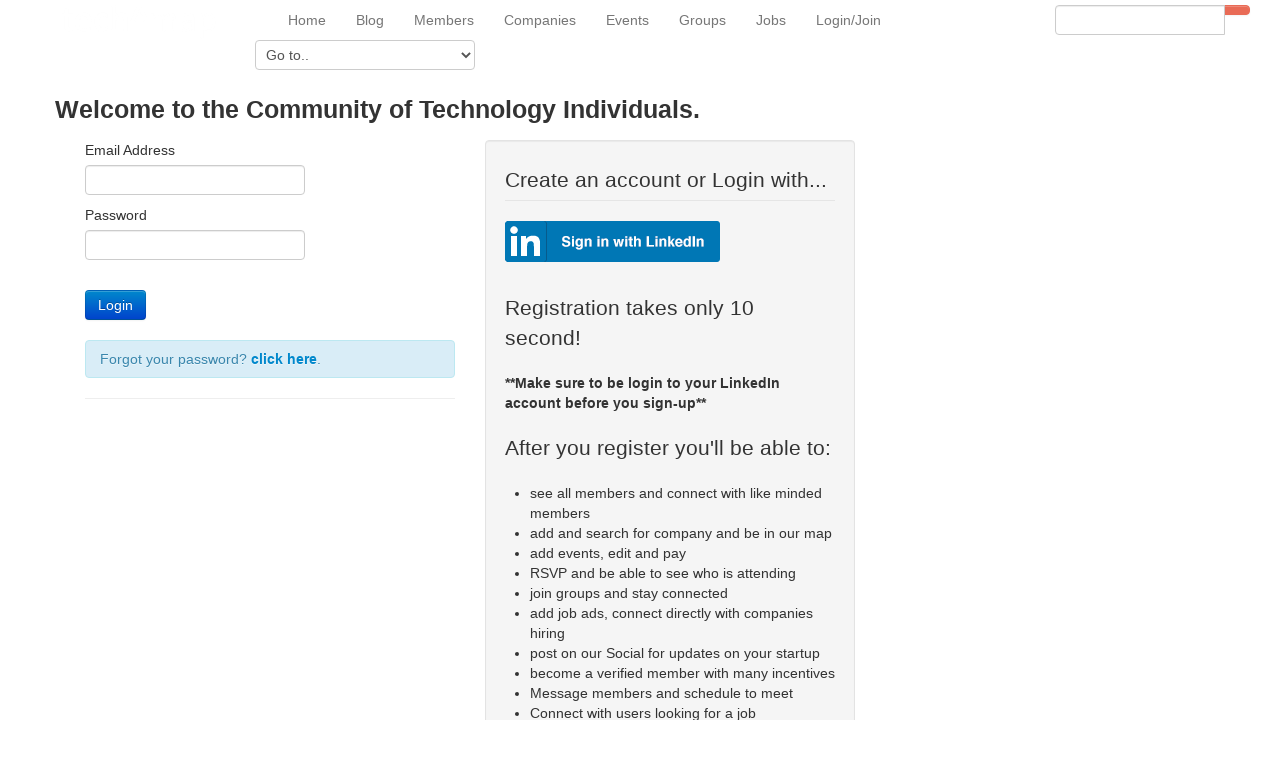

--- FILE ---
content_type: text/html; charset=utf-8
request_url: https://techmap.me/Account/Login?ReturnUrl=%2fuploads%2fmeetups%2fCo-Founders_Meetup_Aug_12_2013.pdf
body_size: 4251
content:



<!DOCTYPE html>
<!--[if IE 7 ]><html class="ie ie7" lang="en"> <![endif]-->
<!--[if IE 8 ]><html class="ie ie8" lang="en"> <![endif]-->
<!--[if (gte IE 9)|!(IE)]><![endif]-->
<html lang="en">
<head>
    <meta charset="utf-8">
    <title>Log in | The TechMap</title>
    <meta name="viewport" content="width=device-width, initial-scale=1.0">
    <meta name="description">
    <meta name="keywords" content="TheTechMap, Austin High Tech Employers Map, Austin Tech Startups, Austin Tech Investors, Austin Tech Employers, SXSW tech scene, Austin Tech scene, Tech startups, US tech companies, map your startup" />
    <meta name="author" content="TechMap.me">
    <meta name="google-site-verification" content="bJIOAO0AdmiuTorZc0maCK8vq7yI5OS0QyvV5C70-Cg" />

    <!-- css -->
    <link href="/bundles/css?v=1NvjyyTodShrVgHkEcbmxnojClK-MpcdSjI8p8e3Piw1" rel="stylesheet"/>

    <link href="/Content/datepicker.css" rel="stylesheet" />
    <link href="/Content/css/style.css" rel="stylesheet" />
    <link href="/Content/themes/base/minified/jquery-ui.min.css" rel="stylesheet" />

    <!-- HTML5 shim, for IE6-8 support of HTML5 elements -->
    <!--[if lt IE 9]>
        <script src="http://html5shim.googlecode.com/svn/trunk/html5.js"></script>
    <![endif]-->
    <!-- Fav and touch icons -->
    <link rel="apple-touch-icon-precomposed" sizes="144x144" href="/ico/apple-touch-icon-144-precomposed.png" />
    <link rel="apple-touch-icon-precomposed" sizes="114x114" href="/ico/apple-touch-icon-114-precomposed.png" />
    <link rel="apple-touch-icon-precomposed" sizes="72x72" href="/ico/apple-touch-icon-72-precomposed.png" />
    <link rel="apple-touch-icon-precomposed" href="/ico/apple-touch-icon-57-precomposed.png" />
    <link rel="shortcut icon" href="/ico/favicon.png" />

    
    <style>
        .linkedinButton {
            background: url("../img/signin-button-linkedin.png") no-repeat scroll 0 0 transparent;
            color: #000000;
            cursor: pointer;
            font-weight: bold;
            height: 42px;
            padding-bottom: 2px;
            width: 216px;
            border: none;
        }
    </style>

</head>

<body>
	<div id="wrapper">
		<header>
			<div class="top">
				<div class="container">
					<div class="row">
						<div class="span2">
							<div class="logo">
								<a href="/"><img src="/img/thetechmap_white_208x50.png" alt="The TechMap Logo" /></a>
							</div>
						</div>
						<div class="span8">
							<div class="navbar navbar-static-top">
								<div class="navigation">
									<nav>
										<ul class="nav topnav">
											<li><a href="/"><i class="icon-white icon-home"></i> Home</a></li>
											<li class="dropdown">
												<a href="/blog">Blog <span class="fa fa-caret-down"></span></a>
												
											</li>
											<li><a href="/profiles">Members</a></li>
											<li class="dropdown">
												<a href="/company/map">Companies <span class="fa fa-caret-down"></span></a>
												<ul class="dropdown-menu">
													<li><a href="/company/create">Add company</a></li>
												</ul>
											</li>
											<li class="dropdown">
												<a href="/events">Events <span class="fa fa-caret-down"></span></a>
												<ul class="dropdown-menu">
													<li><a href="/event/calendar">Calendar</a></li>
													<li><a href="/event/create">Add event</a></li>
												</ul>
											</li>
											<li class="dropdown">
												<a href="/group">Groups <span class="fa fa-caret-down"></span></a>
												<ul class="dropdown-menu">
													<li><a href="/group/create">Create group</a></li>
													<li><a href="/event/meetup">Our meetup</a></li>
													<li><a href="/video">Videos</a></li>
												</ul>
											</li>
											<li class="dropdown">
												<a href="/jobs">Jobs <span class="fa fa-caret-down"></span></a>
												<ul class="dropdown-menu">
													<li><a href="/jobs/create">Add job Ad</a></li>
													
												</ul>
											</li>
												<li><a href="/login">Login/Join</a></li>
										</ul>
									</nav>
								</div>
							</div>
						</div>
						<div class="span2">
							<div class="form-inline">
<form action="/home/searchall" class="navbar-search" method="post" style="clear: right;">        <div class="input-append">
            <input type="text" placeholder="" id="searchValueMembers" name="searchValue" class="span2" required />
            <button type="submit" class="btn btn-theme"><i class="fa fa-search"></i></button>
        </div>    
</form></div>

						</div>
					</div>
				</div>
			</div>
		</header>

		

<section id="inner-headline">
    <div class="container">
        <div class="row">
            <div class="span12">
                <h3>Welcome to the Community of Technology Individuals.</h3>
            </div>

        </div>
    </div>
</section>

<section id="content">
    <div class="container">
        <div class="row">
            <div class="span12">
                <div class="span4">
<form action="/login?ReturnUrl=%2Fuploads%2Fmeetups%2FCo-Founders_Meetup_Aug_12_2013.pdf" method="post"><input name="__RequestVerificationToken" type="hidden" value="taqAIZ8R2WKHrRQCkZVxUg99DDsC_j8OLn642v3In28iRN3DHsCcOlQDl9-UUfOdlzy_SMebitwGSkx9STwgn2me9cDxmy3ioOd58ErWEVU1" /><label for="UserName">Email Address</label><input data-val="true" data-val-email="The Email Address field is not a valid e-mail address." data-val-required="The Email Address field is required." id="UserName" name="UserName" type="text" value="" /><br />
<span class="field-validation-valid" data-valmsg-for="UserName" data-valmsg-replace="true"></span><label for="Password">Password</label><input data-val="true" data-val-required="The Password field is required." id="Password" name="Password" type="password" /><br />
<span class="field-validation-valid" data-valmsg-for="Password" data-valmsg-replace="true"></span>                        <br />
                        <input type="submit" class="btn btn-primary" value="Login" />
                        <div><br /></div>
                        <div class="alert alert-info">
                            Forgot your password? <a href='/account/forgotpassword'><strong>click here</strong></a>.
                        </div>
</form>
                    <hr />
                </div>
                <div class="span4">
                    <div class="well">
                        <section class="social" id="socialLoginForm">
                            
<form action="/Account/ExternalLogin?ReturnUrl=%2Fuploads%2Fmeetups%2FCo-Founders_Meetup_Aug_12_2013.pdf" method="post"><input name="__RequestVerificationToken" type="hidden" value="ZI2zyTHxBNU_5Ua2HKIjGR7ZiRt54c3fmh8WmwvlAvNv-dKhaIxL59s8k6opWauuCTx_Z68r3WBM1L5EcuE4mKbgmg9R2iQk711EJM6EWqQ1" />        <fieldset id="socialLoginList">
            <legend>Create an account or Login with...</legend>
            <p>
                    <button type="submit" class="linkedinButton" id="LinkedIn"
                            name="provider" value="LinkedIn" title="Log in using your LinkedIn account">
                    </button>
            </p>

        </fieldset>
</form>
                        </section>

                        <p class="lead">Registration takes only 10 second!</p>
                         <lu><strong>**Make sure to be login to your LinkedIn account before you sign-up**</strong></lu>
                            <br /> </br>
                        <p class="lead">After you register you'll be able to:</p>
                        <ul>
                            <li>see all members and connect with like minded members</li>
                            <li>add and search for company and be in our map</li>
                            <li>add events, edit and pay</li>
                            <li>RSVP and be able to see who is attending</li>
                            <li>join groups and stay connected</li>
                            <li>add job ads, connect directly with companies hiring</li>
                            <li>post on our Social for updates on your startup</li>
                            <li>become a verified member with many incentives</li>
                            <li>Message members and schedule to meet</li>
                            <li>Connect with users looking for a job</li>
                            <li>pull and post events from Eventbrite</li>
                            <li>sponsor an event you want your company to be recognize</li>
                        </ul>
                        <p class="lead">and expose your skills and startup with other members of the tech community in your city!</p>
                        <p>
                            If you have trouble with LinkedIn please email us at <strong><a href="/cdn-cgi/l/email-protection#5e2a3b3f331e2a3b3d36333f2e70333b"><span class="__cf_email__" data-cfemail="fe8a9b9f93be8a9b9d96939f8ed0939b">[email&#160;protected]</span></a></strong>
                        </p>
                    </div>

                </div>

            </div>
        </div>
    </div>
</section>




		<footer>
			<div class="container">
				<div class="row">
					<div class="span3">
						<div class="widget">
							<h5 class="widgetheading">Browse pages</h5>
							<ul class="link-list">
								<li><a href="/about/">Our company</a></li>
								<li><a href="/sponsors/">Sponsors & Partners</a></li>
								<li><a href="/terms/">Terms and conditions</a></li>
								<li><a href="/privacy/">Privacy policy</a></li>
								<li><a href="/support/" target="_blank">Support Us</a></li>
							</ul>
						</div>
					</div>
					<div class="span3">
						<div class="widget">
							<h5 class="widgetheading" target="_blank">Join us on</h5>
							<ul class="link-list">
								<li><a href="https://www.linkedin.com/groups/CoFounders-Wanted-Meetup-Techmap-6665271" target="_blank">LinkedIn</a></li>
								<li><a href="https://twitter.com/thetechmap" target="_blank">Twitter</a></li>
								<li><a href="https://www.facebook.com/TheTechMap" target="_blank">Facebook</a></li>
								<li><a href="https://plus.google.com/107036931717926858515/posts" target="_blank">Google</a></li>
								<li><a href="https://angel.co/the-techmap" target="_blank">AngelList</a></li>
							</ul>

						</div>
					</div>
					<div class="span3">
						<div class="widget">
							<h5 class="widgetheading">Get in touch</h5>
							<address>
								<a href="https://www.google.com/maps/place/701+Brazos+St,+Austin,+TX+78701">
									701 Brazos St<br />
									Suite 1601<br />
									Austin, TX 78701<br />
								</a>
								<br />
								<a href="tel://1-512-553-8075">+1 (512) 553-8075</a><br />
								<a href="/cdn-cgi/l/email-protection#2d59484c406d59484e45404c5d034048"><span class="__cf_email__" data-cfemail="99edfcf8f4d9edfcfaf1f4f8e9b7f4fc">[email&#160;protected]</span></a><br />
							</address>
						</div>
					</div>
					<div class="span3">
						<div class="widget">
							<h5 class="widgetheading">Subscribe newsletter</h5>
							<p>Keep updated for new releases and freebies. Enter your e-mail and subscribe to our newsletter.</p>
							<form action="//thetechmap.us4.list-manage.com/subscribe/post?u=369e0dc1d4e57aabddd95a8cf&amp;id=95f9476d0c" method="post" id="mc-embedded-subscribe-form" name="mc-embedded-subscribe-form" class="subscribe" target="_blank" novalidate>
								<div class="input-append">
									<input type="email" value="" name="EMAIL" class="required email" id="mce-EMAIL">
									<button class="btn btn-theme" type="submit" value="Submit" name="subscribe" id="mc-embedded-subscribe">Subscribe</button>
								</div>
								<div id="mce-responses" class="clear">
									<div class="response" id="mce-error-response" style="display:none"></div>
									<div class="response" id="mce-success-response" style="display:none"></div>
								</div>
								<div class="clear"></div>
							</form>
						</div>
					</div>
				</div>
			</div>
			<div id="sub-footer">
				<div class="container">
					<div class="row">
						<div class="span6">
							<div class="copyright">
								<p><span>&copy; 2026 The TechMap, Inc. All right reserved. Made in ATX</span></p>
							</div>
						</div>
					</div>
				</div>
			</div>
		</footer>
	</div>

	<script data-cfasync="false" src="/cdn-cgi/scripts/5c5dd728/cloudflare-static/email-decode.min.js"></script><script src="/bundles/js?v=xqurXlQTspHGj3WuHvVfoDvZAoMacQ3IfFwFM1M4c-g1"></script>


	

	<script src="/Scripts/bootstrap-datepicker.min.js"></script>
	<script src="//code.jquery.com/ui/1.11.4/jquery-ui.min.js"></script>
	<script src="/Scripts/common.min.js"></script>

	<!-- Global site tag (gtag.js) - Google Analytics -->
	<script async src="https://www.googletagmanager.com/gtag/js?id=G-WKKX99WVCN"></script>
	<script>
		window.dataLayer = window.dataLayer || [];
		function gtag() { dataLayer.push(arguments); }
		gtag('js', new Date());
		gtag('config', 'G-WKKX99WVCN');
	</script>


	<script>
        $(window).bind('beforeunload', function (e) {
        });
	</script>
<script defer src="https://static.cloudflareinsights.com/beacon.min.js/vcd15cbe7772f49c399c6a5babf22c1241717689176015" integrity="sha512-ZpsOmlRQV6y907TI0dKBHq9Md29nnaEIPlkf84rnaERnq6zvWvPUqr2ft8M1aS28oN72PdrCzSjY4U6VaAw1EQ==" data-cf-beacon='{"version":"2024.11.0","token":"bed9d0f90b6d4e7ea1556a889175a441","r":1,"server_timing":{"name":{"cfCacheStatus":true,"cfEdge":true,"cfExtPri":true,"cfL4":true,"cfOrigin":true,"cfSpeedBrain":true},"location_startswith":null}}' crossorigin="anonymous"></script>
</body>
</html>


--- FILE ---
content_type: application/javascript
request_url: https://techmap.me/Scripts/bootstrap-datepicker.min.js
body_size: 11306
content:
/**
 * @license
 * =========================================================
 * bootstrap-datetimepicker.js 
 * http://www.eyecon.ro/bootstrap-datepicker
 * =========================================================
 * Copyright 2012 Stefan Petre
 *
 * Contributions:
 *  - Andrew Rowls
 *  - Thiago de Arruda
 *
 * Licensed under the Apache License, Version 2.0 (the "License");
 * you may not use this file except in compliance with the License.
 * You may obtain a copy of the License at
 *
 * http://www.apache.org/licenses/LICENSE-2.0
 *
 * Unless required by applicable law or agreed to in writing, software
 * distributed under the License is distributed on an "AS IS" BASIS,
 * WITHOUT WARRANTIES OR CONDITIONS OF ANY KIND, either express or implied.
 * See the License for the specific language governing permissions and
 * limitations under the License.
 * =========================================================
 */
(function ($) { var smartPhone = window.orientation != undefined; var DateTimePicker = function (element, options) { this.id = dpgId++; this.init(element, options) }; var dateToDate = function (dt) { if (typeof dt === "string") { return new Date(dt) } return dt }; DateTimePicker.prototype = { constructor: DateTimePicker, init: function (element, options) { var icon; if (!(options.pickTime || options.pickDate)) throw new Error("Must choose at least one picker"); this.options = options; this.$element = $(element); this.language = options.language in dates ? options.language : "en"; this.pickDate = options.pickDate; this.pickTime = options.pickTime; this.isInput = this.$element.is("input"); this.component = false; if (this.$element.is(".input-append") || this.$element.is(".input-prepend")) this.component = this.$element.find(".add-on"); this.format = options.format; if (!this.format) { if (this.isInput) this.format = this.$element.data("format"); else this.format = this.$element.find("input").data("format"); if (!this.format) this.format = "MM/dd/yyyy" } this._compileFormat(); if (this.component) { icon = this.component.find("i") } if (this.pickTime) { if (icon && icon.length) this.timeIcon = icon.data("time-icon"); if (!this.timeIcon) this.timeIcon = "icon-time"; icon.addClass(this.timeIcon) } if (this.pickDate) { if (icon && icon.length) this.dateIcon = icon.data("date-icon"); if (!this.dateIcon) this.dateIcon = "icon-calendar"; icon.removeClass(this.timeIcon); icon.addClass(this.dateIcon) } this.widget = $(getTemplate(this.timeIcon, options.pickDate, options.pickTime, options.pick12HourFormat, options.pickSeconds)).appendTo("body"); this.minViewMode = options.minViewMode || this.$element.data("date-minviewmode") || 0; if (typeof this.minViewMode === "string") { switch (this.minViewMode) { case "months": this.minViewMode = 1; break; case "years": this.minViewMode = 2; break; default: this.minViewMode = 0; break } } this.viewMode = options.viewMode || this.$element.data("date-viewmode") || 0; if (typeof this.viewMode === "string") { switch (this.viewMode) { case "months": this.viewMode = 1; break; case "years": this.viewMode = 2; break; default: this.viewMode = 0; break } } this.startViewMode = this.viewMode; this.weekStart = options.weekStart || this.$element.data("date-weekstart") || 0; this.weekEnd = this.weekStart === 0 ? 6 : this.weekStart - 1; this.setStartDate(options.startDate || this.$element.data("date-startdate")); this.setEndDate(options.endDate || this.$element.data("date-enddate")); this.fillDow(); this.fillMonths(); this.fillHours(); this.fillMinutes(); this.fillSeconds(); this.update(); this.showMode(); this._attachDatePickerEvents() }, show: function (e) { this.widget.show(); this.height = this.component ? this.component.outerHeight() : this.$element.outerHeight(); this.place(); this.$element.trigger({ type: "show", date: this._date }); this._attachDatePickerGlobalEvents(); if (e) { e.stopPropagation(); e.preventDefault() } }, disable: function () { this.$element.find("input").prop("disabled", true); this._detachDatePickerEvents() }, enable: function () { this.$element.find("input").prop("disabled", false); this._attachDatePickerEvents() }, hide: function () { var collapse = this.widget.find(".collapse"); for (var i = 0; i < collapse.length; i++) { var collapseData = collapse.eq(i).data("collapse"); if (collapseData && collapseData.transitioning) return } this.widget.hide(); this.viewMode = this.startViewMode; this.showMode(); this.set(); this.$element.trigger({ type: "hide", date: this._date }); this._detachDatePickerGlobalEvents() }, set: function () { var formatted = ""; if (!this._unset) formatted = this.formatDate(this._date); if (!this.isInput) { if (this.component) { var input = this.$element.find("input"); input.val(formatted); this._resetMaskPos(input) } this.$element.data("date", formatted) } else { this.$element.val(formatted); this._resetMaskPos(this.$element) } }, setValue: function (newDate) { if (!newDate) { this._unset = true } else { this._unset = false } if (typeof newDate === "string") { this._date = this.parseDate(newDate) } else if (newDate) { this._date = new Date(newDate) } this.set(); this.viewDate = UTCDate(this._date.getUTCFullYear(), this._date.getUTCMonth(), 1, 0, 0, 0, 0); this.fillDate(); this.fillTime() }, getDate: function () { if (this._unset) return null; return new Date(this._date.valueOf()) }, setDate: function (date) { if (!date) this.setValue(null); else this.setValue(date.valueOf()) }, setStartDate: function (date) { if (date instanceof Date) { this.startDate = date } else if (typeof date === "string") { this.startDate = new UTCDate(date); if (!this.startDate.getUTCFullYear()) { this.startDate = -Infinity } } else { this.startDate = -Infinity } if (this.viewDate) { this.update() } }, setEndDate: function (date) { if (date instanceof Date) { this.endDate = date } else if (typeof date === "string") { this.endDate = new UTCDate(date); if (!this.endDate.getUTCFullYear()) { this.endDate = Infinity } } else { this.endDate = Infinity } if (this.viewDate) { this.update() } }, getLocalDate: function () { if (this._unset) return null; var d = this._date; return new Date(d.getUTCFullYear(), d.getUTCMonth(), d.getUTCDate(), d.getUTCHours(), d.getUTCMinutes(), d.getUTCSeconds(), d.getUTCMilliseconds()) }, setLocalDate: function (localDate) { if (!localDate) this.setValue(null); else this.setValue(Date.UTC(localDate.getFullYear(), localDate.getMonth(), localDate.getDate(), localDate.getHours(), localDate.getMinutes(), localDate.getSeconds(), localDate.getMilliseconds())) }, place: function () { var offset = this.component ? this.component.offset() : this.$element.offset(); this.widget.css({ top: offset.top + this.height, left: offset.left }) }, notifyChange: function () { this.$element.trigger({ type: "changeDate", date: this.getDate(), localDate: this.getLocalDate() }) }, update: function (newDate) { var dateStr = newDate; if (!dateStr) { if (this.isInput) { dateStr = this.$element.val() } else { dateStr = this.$element.find("input").val() } if (!dateStr) { var tmp = new Date; this._date = UTCDate(tmp.getFullYear(), tmp.getMonth(), tmp.getDate(), tmp.getHours(), tmp.getMinutes(), tmp.getSeconds(), tmp.getMilliseconds()) } else { this._date = this.parseDate(dateStr) } } this.viewDate = UTCDate(this._date.getUTCFullYear(), this._date.getUTCMonth(), 1, 0, 0, 0, 0); this.fillDate(); this.fillTime() }, fillDow: function () { var dowCnt = this.weekStart; var html = "<tr>"; while (dowCnt < this.weekStart + 7) { html += '<th class="dow">' + dates[this.language].daysMin[dowCnt++ % 7] + "</th>" } html += "</tr>"; this.widget.find(".datepicker-days thead").append(html) }, fillMonths: function () { var html = ""; var i = 0; while (i < 12) { html += '<span class="month">' + dates[this.language].monthsShort[i++] + "</span>" } this.widget.find(".datepicker-months td").append(html) }, fillDate: function () { var year = this.viewDate.getUTCFullYear(); var month = this.viewDate.getUTCMonth(); var currentDate = UTCDate(this._date.getUTCFullYear(), this._date.getUTCMonth(), this._date.getUTCDate(), 0, 0, 0, 0); var startYear = typeof this.startDate === "object" ? this.startDate.getUTCFullYear() : -Infinity; var startMonth = typeof this.startDate === "object" ? this.startDate.getUTCMonth() : -1; var endYear = typeof this.endDate === "object" ? this.endDate.getUTCFullYear() : Infinity; var endMonth = typeof this.endDate === "object" ? this.endDate.getUTCMonth() : 12; this.widget.find(".datepicker-days").find(".disabled").removeClass("disabled"); this.widget.find(".datepicker-months").find(".disabled").removeClass("disabled"); this.widget.find(".datepicker-years").find(".disabled").removeClass("disabled"); this.widget.find(".datepicker-days th:eq(1)").text(dates[this.language].months[month] + " " + year); var prevMonth = UTCDate(year, month - 1, 28, 0, 0, 0, 0); var day = DPGlobal.getDaysInMonth(prevMonth.getUTCFullYear(), prevMonth.getUTCMonth()); prevMonth.setUTCDate(day); prevMonth.setUTCDate(day - (prevMonth.getUTCDay() - this.weekStart + 7) % 7); if (year == startYear && month <= startMonth || year < startYear) { this.widget.find(".datepicker-days th:eq(0)").addClass("disabled") } if (year == endYear && month >= endMonth || year > endYear) { this.widget.find(".datepicker-days th:eq(2)").addClass("disabled") } var nextMonth = new Date(prevMonth.valueOf()); nextMonth.setUTCDate(nextMonth.getUTCDate() + 42); nextMonth = nextMonth.valueOf(); var html = []; var clsName; while (prevMonth.valueOf() < nextMonth) { if (prevMonth.getUTCDay() === this.weekStart) { html.push("<tr>") } clsName = ""; if (prevMonth.getUTCFullYear() < year || prevMonth.getUTCFullYear() == year && prevMonth.getUTCMonth() < month) { clsName += " old" } else if (prevMonth.getUTCFullYear() > year || prevMonth.getUTCFullYear() == year && prevMonth.getUTCMonth() > month) { clsName += " new" } if (prevMonth.valueOf() === currentDate.valueOf()) { clsName += " active" } if (prevMonth.valueOf() + 864e5 <= this.startDate) { clsName += " disabled" } if (prevMonth.valueOf() > this.endDate) { clsName += " disabled" } html.push('<td class="day' + clsName + '">' + prevMonth.getUTCDate() + "</td>"); if (prevMonth.getUTCDay() === this.weekEnd) { html.push("</tr>") } prevMonth.setUTCDate(prevMonth.getUTCDate() + 1) } this.widget.find(".datepicker-days tbody").empty().append(html.join("")); var currentYear = this._date.getUTCFullYear(); var months = this.widget.find(".datepicker-months").find("th:eq(1)").text(year).end().find("span").removeClass("active"); if (currentYear === year) { months.eq(this._date.getUTCMonth()).addClass("active") } if (currentYear - 1 < startYear) { this.widget.find(".datepicker-months th:eq(0)").addClass("disabled") } if (currentYear + 1 > endYear) { this.widget.find(".datepicker-months th:eq(2)").addClass("disabled") } for (var i = 0; i < 12; i++) { if (year == startYear && startMonth > i || year < startYear) { $(months[i]).addClass("disabled") } else if (year == endYear && endMonth < i || year > endYear) { $(months[i]).addClass("disabled") } } html = ""; year = parseInt(year / 10, 10) * 10; var yearCont = this.widget.find(".datepicker-years").find("th:eq(1)").text(year + "-" + (year + 9)).end().find("td"); this.widget.find(".datepicker-years").find("th").removeClass("disabled"); if (startYear > year) { this.widget.find(".datepicker-years").find("th:eq(0)").addClass("disabled") } if (endYear < year + 9) { this.widget.find(".datepicker-years").find("th:eq(2)").addClass("disabled") } year -= 1; for (var i = -1; i < 11; i++) { html += '<span class="year' + (i === -1 || i === 10 ? " old" : "") + (currentYear === year ? " active" : "") + (year < startYear || year > endYear ? " disabled" : "") + '">' + year + "</span>"; year += 1 } yearCont.html(html) }, fillHours: function () { var table = this.widget.find(".timepicker .timepicker-hours table"); table.parent().hide(); var html = ""; if (this.options.pick12HourFormat) { var current = 1; for (var i = 0; i < 3; i += 1) { html += "<tr>"; for (var j = 0; j < 4; j += 1) { var c = current.toString(); html += '<td class="hour">' + padLeft(c, 2, "0") + "</td>"; current++ } html += "</tr>" } } else { var current = 0; for (var i = 0; i < 6; i += 1) { html += "<tr>"; for (var j = 0; j < 4; j += 1) { var c = current.toString(); html += '<td class="hour">' + padLeft(c, 2, "0") + "</td>"; current++ } html += "</tr>" } } table.html(html) }, fillMinutes: function () { var table = this.widget.find(".timepicker .timepicker-minutes table"); table.parent().hide(); var html = ""; var current = 0; for (var i = 0; i < 5; i++) { html += "<tr>"; for (var j = 0; j < 4; j += 1) { var c = current.toString(); html += '<td class="minute">' + padLeft(c, 2, "0") + "</td>"; current += 3 } html += "</tr>" } table.html(html) }, fillSeconds: function () { var table = this.widget.find(".timepicker .timepicker-seconds table"); table.parent().hide(); var html = ""; var current = 0; for (var i = 0; i < 5; i++) { html += "<tr>"; for (var j = 0; j < 4; j += 1) { var c = current.toString(); html += '<td class="second">' + padLeft(c, 2, "0") + "</td>"; current += 3 } html += "</tr>" } table.html(html) }, fillTime: function () { if (!this._date) return; var timeComponents = this.widget.find(".timepicker span[data-time-component]"); var table = timeComponents.closest("table"); var is12HourFormat = this.options.pick12HourFormat; var hour = this._date.getUTCHours(); var period = "AM"; if (is12HourFormat) { if (hour >= 12) period = "PM"; if (hour === 0) hour = 12; else if (hour != 12) hour = hour % 12; this.widget.find(".timepicker [data-action=togglePeriod]").text(period) } hour = padLeft(hour.toString(), 2, "0"); var minute = padLeft(this._date.getUTCMinutes().toString(), 2, "0"); var second = padLeft(this._date.getUTCSeconds().toString(), 2, "0"); timeComponents.filter("[data-time-component=hours]").text(hour); timeComponents.filter("[data-time-component=minutes]").text(minute); timeComponents.filter("[data-time-component=seconds]").text(second) }, click: function (e) { e.stopPropagation(); e.preventDefault(); this._unset = false; var target = $(e.target).closest("span, td, th"); if (target.length === 1) { if (!target.is(".disabled")) { switch (target[0].nodeName.toLowerCase()) { case "th": switch (target[0].className) { case "switch": this.showMode(1); break; case "prev": case "next": var vd = this.viewDate; var navFnc = DPGlobal.modes[this.viewMode].navFnc; var step = DPGlobal.modes[this.viewMode].navStep; if (target[0].className === "prev") step = step * -1; vd["set" + navFnc](vd["get" + navFnc]() + step); this.fillDate(); this.set(); break } break; case "span": if (target.is(".month")) { var month = target.parent().find("span").index(target); this.viewDate.setUTCMonth(month) } else { var year = parseInt(target.text(), 10) || 0; this.viewDate.setUTCFullYear(year) } if (this.viewMode !== 0) { this._date = UTCDate(this.viewDate.getUTCFullYear(), this.viewDate.getUTCMonth(), this.viewDate.getUTCDate(), this._date.getUTCHours(), this._date.getUTCMinutes(), this._date.getUTCSeconds(), this._date.getUTCMilliseconds()); this.notifyChange() } this.showMode(-1); this.fillDate(); this.set(); break; case "td": if (target.is(".day")) { var day = parseInt(target.text(), 10) || 1; var month = this.viewDate.getUTCMonth(); var year = this.viewDate.getUTCFullYear(); if (target.is(".old")) { if (month === 0) { month = 11; year -= 1 } else { month -= 1 } } else if (target.is(".new")) { if (month == 11) { month = 0; year += 1 } else { month += 1 } } this._date = UTCDate(year, month, day, this._date.getUTCHours(), this._date.getUTCMinutes(), this._date.getUTCSeconds(), this._date.getUTCMilliseconds()); this.viewDate = UTCDate(year, month, Math.min(28, day), 0, 0, 0, 0); this.fillDate(); this.set(); this.notifyChange() } break } } } }, actions: { incrementHours: function (e) { this._date.setUTCHours(this._date.getUTCHours() + 1) }, incrementMinutes: function (e) { this._date.setUTCMinutes(this._date.getUTCMinutes() + 1) }, incrementSeconds: function (e) { this._date.setUTCSeconds(this._date.getUTCSeconds() + 1) }, decrementHours: function (e) { this._date.setUTCHours(this._date.getUTCHours() - 1) }, decrementMinutes: function (e) { this._date.setUTCMinutes(this._date.getUTCMinutes() - 1) }, decrementSeconds: function (e) { this._date.setUTCSeconds(this._date.getUTCSeconds() - 1) }, togglePeriod: function (e) { var hour = this._date.getUTCHours(); if (hour >= 12) hour -= 12; else hour += 12; this._date.setUTCHours(hour) }, showPicker: function () { this.widget.find(".timepicker > div:not(.timepicker-picker)").hide(); this.widget.find(".timepicker .timepicker-picker").show() }, showHours: function () { this.widget.find(".timepicker .timepicker-picker").hide(); this.widget.find(".timepicker .timepicker-hours").show() }, showMinutes: function () { this.widget.find(".timepicker .timepicker-picker").hide(); this.widget.find(".timepicker .timepicker-minutes").show() }, showSeconds: function () { this.widget.find(".timepicker .timepicker-picker").hide(); this.widget.find(".timepicker .timepicker-seconds").show() }, selectHour: function (e) { var tgt = $(e.target); var value = parseInt(tgt.text(), 10); if (this.options.pick12HourFormat) { var current = this._date.getUTCHours(); if (current >= 12) { if (value != 12) value = (value + 12) % 24 } else { if (value === 12) value = 0; else value = value % 12 } } this._date.setUTCHours(value); this.actions.showPicker.call(this) }, selectMinute: function (e) { var tgt = $(e.target); var value = parseInt(tgt.text(), 10); this._date.setUTCMinutes(value); this.actions.showPicker.call(this) }, selectSecond: function (e) { var tgt = $(e.target); var value = parseInt(tgt.text(), 10); this._date.setUTCSeconds(value); this.actions.showPicker.call(this) } }, doAction: function (e) { e.stopPropagation(); e.preventDefault(); if (!this._date) this._date = UTCDate(1970, 0, 0, 0, 0, 0, 0); var action = $(e.currentTarget).data("action"); var rv = this.actions[action].apply(this, arguments); this.set(); this.fillTime(); this.notifyChange(); return rv }, stopEvent: function (e) { e.stopPropagation(); e.preventDefault() }, keydown: function (e) { var self = this, k = e.which, input = $(e.target); if (k == 8 || k == 46) { setTimeout(function () { self._resetMaskPos(input) }) } }, keypress: function (e) { var k = e.which; if (k == 8 || k == 46) { return } var input = $(e.target); var c = String.fromCharCode(k); var val = input.val() || ""; val += c; var mask = this._mask[this._maskPos]; if (!mask) { return false } if (mask.end != val.length) { return } if (!mask.pattern.test(val.slice(mask.start))) { val = val.slice(0, val.length - 1); while ((mask = this._mask[this._maskPos]) && mask.character) { val += mask.character; this._maskPos++ } val += c; if (mask.end != val.length) { input.val(val); return false } else { if (!mask.pattern.test(val.slice(mask.start))) { input.val(val.slice(0, mask.start)); return false } else { input.val(val); this._maskPos++; return false } } } else { this._maskPos++ } }, change: function (e) { var input = $(e.target); var val = input.val(); if (this._formatPattern.test(val)) { this.update(); this.setValue(this._date.getTime()); this.notifyChange(); this.set() } else if (val && val.trim()) { this.setValue(this._date.getTime()); if (this._date) this.set(); else input.val("") } else { if (this._date) { this.setValue(null); this.notifyChange(); this._unset = true } } this._resetMaskPos(input) }, showMode: function (dir) { if (dir) { this.viewMode = Math.max(this.minViewMode, Math.min(2, this.viewMode + dir)) } this.widget.find(".datepicker > div").hide().filter(".datepicker-" + DPGlobal.modes[this.viewMode].clsName).show() }, destroy: function () { this._detachDatePickerEvents(); this._detachDatePickerGlobalEvents(); this.widget.remove(); this.$element.removeData("datetimepicker"); this.component.removeData("datetimepicker") }, formatDate: function (d) { return this.format.replace(formatReplacer, function (match) { var methodName, property, rv, len = match.length; if (match === "ms") len = 1; property = dateFormatComponents[match].property; if (property === "Hours12") { rv = d.getUTCHours(); if (rv === 0) rv = 12; else if (rv !== 12) rv = rv % 12 } else if (property === "Period12") { if (d.getUTCHours() >= 12) return "PM"; else return "AM" } else { methodName = "get" + property; rv = d[methodName]() } if (methodName === "getUTCMonth") rv = rv + 1; if (methodName === "getUTCYear") rv = rv + 1900 - 2e3; return padLeft(rv.toString(), len, "0") }) }, parseDate: function (str) { var match, i, property, methodName, value, parsed = {}; if (!(match = this._formatPattern.exec(str))) return null; for (i = 1; i < match.length; i++) { property = this._propertiesByIndex[i]; if (!property) continue; value = match[i]; if (/^\d+$/.test(value)) value = parseInt(value, 10); parsed[property] = value } return this._finishParsingDate(parsed) }, _resetMaskPos: function (input) { var val = input.val(); for (var i = 0; i < this._mask.length; i++) { if (this._mask[i].end > val.length) { this._maskPos = i; break } else if (this._mask[i].end === val.length) { this._maskPos = i + 1; break } } }, _finishParsingDate: function (parsed) { var year, month, date, hours, minutes, seconds, milliseconds; year = parsed.UTCFullYear; if (parsed.UTCYear) year = 2e3 + parsed.UTCYear; if (!year) year = 1970; if (parsed.UTCMonth) month = parsed.UTCMonth - 1; else month = 0; date = parsed.UTCDate || 1; hours = parsed.UTCHours || 0; minutes = parsed.UTCMinutes || 0; seconds = parsed.UTCSeconds || 0; milliseconds = parsed.UTCMilliseconds || 0; if (parsed.Hours12) { hours = parsed.Hours12 } if (parsed.Period12) { if (/pm/i.test(parsed.Period12)) { if (hours != 12) hours = (hours + 12) % 24 } else { hours = hours % 12 } } return UTCDate(year, month, date, hours, minutes, seconds, milliseconds) }, _compileFormat: function () { var match, component, components = [], mask = [], str = this.format, propertiesByIndex = {}, i = 0, pos = 0; while (match = formatComponent.exec(str)) { component = match[0]; if (component in dateFormatComponents) { i++; propertiesByIndex[i] = dateFormatComponents[component].property; components.push("\\s*" + dateFormatComponents[component].getPattern(this) + "\\s*"); mask.push({ pattern: new RegExp(dateFormatComponents[component].getPattern(this)), property: dateFormatComponents[component].property, start: pos, end: pos += component.length }) } else { components.push(escapeRegExp(component)); mask.push({ pattern: new RegExp(escapeRegExp(component)), character: component, start: pos, end: ++pos }) } str = str.slice(component.length) } this._mask = mask; this._maskPos = 0; this._formatPattern = new RegExp("^\\s*" + components.join("") + "\\s*$"); this._propertiesByIndex = propertiesByIndex }, _attachDatePickerEvents: function () { var self = this; this.widget.on("click", ".datepicker *", $.proxy(this.click, this)); this.widget.on("click", "[data-action]", $.proxy(this.doAction, this)); this.widget.on("mousedown", $.proxy(this.stopEvent, this)); if (this.pickDate && this.pickTime) { this.widget.on("click.togglePicker", ".accordion-toggle", function (e) { e.stopPropagation(); var $this = $(this); var $parent = $this.closest("ul"); var expanded = $parent.find(".collapse.in"); var closed = $parent.find(".collapse:not(.in)"); if (expanded && expanded.length) { var collapseData = expanded.data("collapse"); if (collapseData && collapseData.transitioning) return; expanded.collapse("hide"); closed.collapse("show"); $this.find("i").toggleClass(self.timeIcon + " " + self.dateIcon); self.$element.find(".add-on i").toggleClass(self.timeIcon + " " + self.dateIcon) } }) } if (this.isInput) { this.$element.on({ focus: $.proxy(this.show, this), change: $.proxy(this.change, this) }); if (this.options.maskInput) { this.$element.on({ keydown: $.proxy(this.keydown, this), keypress: $.proxy(this.keypress, this) }) } } else { this.$element.on({ change: $.proxy(this.change, this) }, "input"); if (this.options.maskInput) { this.$element.on({ keydown: $.proxy(this.keydown, this), keypress: $.proxy(this.keypress, this) }, "input") } if (this.component) { this.component.on("click", $.proxy(this.show, this)) } else { this.$element.on("click", $.proxy(this.show, this)) } } }, _attachDatePickerGlobalEvents: function () { $(window).on("resize.datetimepicker" + this.id, $.proxy(this.place, this)); if (!this.isInput) { $(document).on("mousedown.datetimepicker" + this.id, $.proxy(this.hide, this)) } }, _detachDatePickerEvents: function () { this.widget.off("click", ".datepicker *", this.click); this.widget.off("click", "[data-action]"); this.widget.off("mousedown", this.stopEvent); if (this.pickDate && this.pickTime) { this.widget.off("click.togglePicker") } if (this.isInput) { this.$element.off({ focus: this.show, change: this.change }); if (this.options.maskInput) { this.$element.off({ keydown: this.keydown, keypress: this.keypress }) } } else { this.$element.off({ change: this.change }, "input"); if (this.options.maskInput) { this.$element.off({ keydown: this.keydown, keypress: this.keypress }, "input") } if (this.component) { this.component.off("click", this.show) } else { this.$element.off("click", this.show) } } }, _detachDatePickerGlobalEvents: function () { $(window).off("resize.datetimepicker" + this.id); if (!this.isInput) { $(document).off("mousedown.datetimepicker" + this.id) } } }; $.fn.datetimepicker = function (option, val) { return this.each(function () { var $this = $(this), data = $this.data("datetimepicker"), options = typeof option === "object" && option; if (!data) { $this.data("datetimepicker", data = new DateTimePicker(this, $.extend({}, $.fn.datetimepicker.defaults, options))) } if (typeof option === "string") data[option](val) }) }; $.fn.datetimepicker.defaults = { maskInput: false, pickDate: true, pickTime: true, pick12HourFormat: false, pickSeconds: true, startDate: -Infinity, endDate: Infinity }; $.fn.datetimepicker.Constructor = DateTimePicker; var dpgId = 0; var dates = $.fn.datetimepicker.dates = { en: { days: ["Sunday", "Monday", "Tuesday", "Wednesday", "Thursday", "Friday", "Saturday", "Sunday"], daysShort: ["Sun", "Mon", "Tue", "Wed", "Thu", "Fri", "Sat", "Sun"], daysMin: ["Su", "Mo", "Tu", "We", "Th", "Fr", "Sa", "Su"], months: ["January", "February", "March", "April", "May", "June", "July", "August", "September", "October", "November", "December"], monthsShort: ["Jan", "Feb", "Mar", "Apr", "May", "Jun", "Jul", "Aug", "Sep", "Oct", "Nov", "Dec"] } }; var dateFormatComponents = { dd: { property: "UTCDate", getPattern: function () { return "(0?[1-9]|[1-2][0-9]|3[0-1])\\b" } }, MM: { property: "UTCMonth", getPattern: function () { return "(0?[1-9]|1[0-2])\\b" } }, yy: { property: "UTCYear", getPattern: function () { return "(\\d{2})\\b" } }, yyyy: { property: "UTCFullYear", getPattern: function () { return "(\\d{4})\\b" } }, hh: { property: "UTCHours", getPattern: function () { return "(0?[0-9]|1[0-9]|2[0-3])\\b" } }, mm: { property: "UTCMinutes", getPattern: function () { return "(0?[0-9]|[1-5][0-9])\\b" } }, ss: { property: "UTCSeconds", getPattern: function () { return "(0?[0-9]|[1-5][0-9])\\b" } }, ms: { property: "UTCMilliseconds", getPattern: function () { return "([0-9]{1,3})\\b" } }, HH: { property: "Hours12", getPattern: function () { return "(0?[1-9]|1[0-2])\\b" } }, PP: { property: "Period12", getPattern: function () { return "(AM|PM|am|pm|Am|aM|Pm|pM)\\b" } } }; var keys = []; for (var k in dateFormatComponents) keys.push(k); keys[keys.length - 1] += "\\b"; keys.push("."); var formatComponent = new RegExp(keys.join("\\b|")); keys.pop(); var formatReplacer = new RegExp(keys.join("\\b|"), "g"); function escapeRegExp(str) { return str.replace(/[\-\[\]\/\{\}\(\)\*\+\?\.\\\^\$\|]/g, "\\$&") } function padLeft(s, l, c) { if (l < s.length) return s; else return Array(l - s.length + 1).join(c || " ") + s } function getTemplate(timeIcon, pickDate, pickTime, is12Hours, showSeconds) { if (pickDate && pickTime) { return '<div class="bootstrap-datetimepicker-widget dropdown-menu">' + "<ul>" + '<li class="collapse in">' + '<div class="datepicker">' + DPGlobal.template + "</div>" + "</li>" + '<li class="picker-switch"><a class="accordion-toggle"><i class="' + timeIcon + '"></i></a></li>' + '<li class="collapse">' + '<div class="timepicker">' + TPGlobal.getTemplate(is12Hours, showSeconds) + "</div>" + "</li>" + "</ul>" + "</div>" } else if (pickTime) { return '<div class="bootstrap-datetimepicker-widget dropdown-menu">' + '<div class="timepicker">' + TPGlobal.getTemplate(is12Hours, showSeconds) + "</div>" + "</div>" } else { return '<div class="bootstrap-datetimepicker-widget dropdown-menu">' + '<div class="datepicker">' + DPGlobal.template + "</div>" + "</div>" } } function UTCDate() { return new Date(Date.UTC.apply(Date, arguments)) } var DPGlobal = { modes: [{ clsName: "days", navFnc: "UTCMonth", navStep: 1 }, { clsName: "months", navFnc: "UTCFullYear", navStep: 1 }, { clsName: "years", navFnc: "UTCFullYear", navStep: 10 }], isLeapYear: function (year) { return year % 4 === 0 && year % 100 !== 0 || year % 400 === 0 }, getDaysInMonth: function (year, month) { return [31, DPGlobal.isLeapYear(year) ? 29 : 28, 31, 30, 31, 30, 31, 31, 30, 31, 30, 31][month] }, headTemplate: "<thead>" + "<tr>" + '<th class="prev">&lsaquo;</th>' + '<th colspan="5" class="switch"></th>' + '<th class="next">&rsaquo;</th>' + "</tr>" + "</thead>", contTemplate: '<tbody><tr><td colspan="7"></td></tr></tbody>' }; DPGlobal.template = '<div class="datepicker-days">' + '<table class="table-condensed">' + DPGlobal.headTemplate + "<tbody></tbody>" + "</table>" + "</div>" + '<div class="datepicker-months">' + '<table class="table-condensed">' + DPGlobal.headTemplate + DPGlobal.contTemplate + "</table>" + "</div>" + '<div class="datepicker-years">' + '<table class="table-condensed">' + DPGlobal.headTemplate + DPGlobal.contTemplate + "</table>" + "</div>"; var TPGlobal = { hourTemplate: '<span data-action="showHours" data-time-component="hours" class="timepicker-hour"></span>', minuteTemplate: '<span data-action="showMinutes" data-time-component="minutes" class="timepicker-minute"></span>', secondTemplate: '<span data-action="showSeconds" data-time-component="seconds" class="timepicker-second"></span>' }; TPGlobal.getTemplate = function (is12Hours, showSeconds) { return '<div class="timepicker-picker">' + '<table class="table-condensed"' + (is12Hours ? ' data-hour-format="12"' : "") + ">" + "<tr>" + '<td><a href="#" class="btn" data-action="incrementHours"><i class="icon-chevron-up"></i></a></td>' + '<td class="separator"></td>' + '<td><a href="#" class="btn" data-action="incrementMinutes"><i class="icon-chevron-up"></i></a></td>' + (showSeconds ? '<td class="separator"></td>' + '<td><a href="#" class="btn" data-action="incrementSeconds"><i class="icon-chevron-up"></i></a></td>' : "") + (is12Hours ? '<td class="separator"></td>' : "") + "</tr>" + "<tr>" + "<td>" + TPGlobal.hourTemplate + "</td> " + '<td class="separator">:</td>' + "<td>" + TPGlobal.minuteTemplate + "</td> " + (showSeconds ? '<td class="separator">:</td>' + "<td>" + TPGlobal.secondTemplate + "</td>" : "") + (is12Hours ? '<td class="separator"></td>' + "<td>" + '<button type="button" class="btn btn-primary" data-action="togglePeriod"></button>' + "</td>" : "") + "</tr>" + "<tr>" + '<td><a href="#" class="btn" data-action="decrementHours"><i class="icon-chevron-down"></i></a></td>' + '<td class="separator"></td>' + '<td><a href="#" class="btn" data-action="decrementMinutes"><i class="icon-chevron-down"></i></a></td>' + (showSeconds ? '<td class="separator"></td>' + '<td><a href="#" class="btn" data-action="decrementSeconds"><i class="icon-chevron-down"></i></a></td>' : "") + (is12Hours ? '<td class="separator"></td>' : "") + "</tr>" + "</table>" + "</div>" + '<div class="timepicker-hours" data-action="selectHour">' + '<table class="table-condensed">' + "</table>" + "</div>" + '<div class="timepicker-minutes" data-action="selectMinute">' + '<table class="table-condensed">' + "</table>" + "</div>" + (showSeconds ? '<div class="timepicker-seconds" data-action="selectSecond">' + '<table class="table-condensed">' + "</table>" + "</div>" : "") } })(window.jQuery);

--- FILE ---
content_type: application/javascript
request_url: https://techmap.me/Scripts/common.min.js
body_size: -14
content:
function registerAutoCompleteSearch(n){$("#"+n).autocomplete({source:function(n,t){$.ajax({url:"/Company/AutoCompleteSearch",type:"GET",dataType:"json",data:{prefix:n.term},success:function(n){t($.map(n,function(n){return{label:n,value:n}}))}})},messages:{noResults:"",results:""}}).data("ui-autocomplete")._renderItem=function(n,t){return $("<li>").data("item.autocomplete",t).append(t.label).appendTo(n)}}function SetCheckboxTextBox(n,t){n.is(":checked")?(t.show(),t.focus()):(t.hide(),t.val(""))}function SetRadioTextBox(n,t){n.val()=="Other"?(t.show(),t.focus()):(t.hide(),t.val(""))}window.addEventListener("load",function(){registerAutoCompleteSearch("searchValueMembers")});